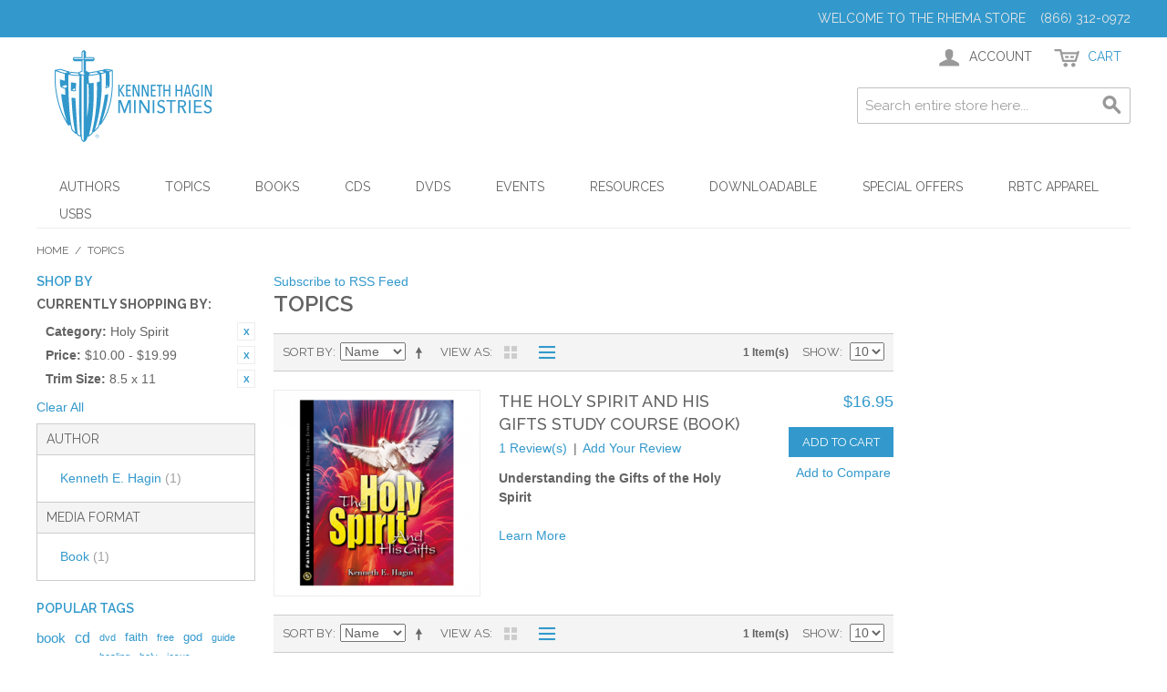

--- FILE ---
content_type: text/css
request_url: https://www.rhema.org/store/skin/frontend/rwd/default/css/aitpreorder.css
body_size: 97
content:
.product-options #canBePreorder p.required { margin-bottom:0; padding:15px 0 0; position:static }

--- FILE ---
content_type: text/css
request_url: https://www.rhema.org/store/skin/frontend/rwd/default/css/customStyles.css
body_size: 69
content:
.std ul {
	list-style: none;
}

.std ul li {
    margin-left: 0em;
}
